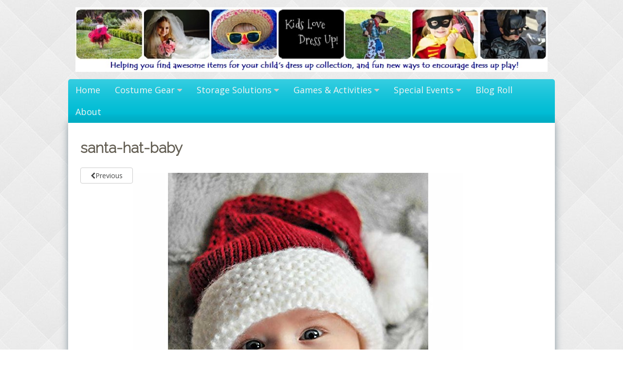

--- FILE ---
content_type: text/html; charset=UTF-8
request_url: https://kidslovedressup.com/baby-costume-hats-10-hats-so-cute-youll-want-your-own/santa-hat-2
body_size: 14632
content:
<!DOCTYPE html>
<html dir="ltr" lang="en-CA" prefix="og: https://ogp.me/ns#">
<head>
<meta charset="UTF-8">
<meta name="viewport" content="width=device-width, initial-scale=1">
<link rel="profile" href="http://gmpg.org/xfn/11">
<link rel="pingback" href="https://kidslovedressup.com/xmlrpc.php">

<title>santa-hat-baby | Kids Love Dress Up!</title>
	<style>img:is([sizes="auto" i], [sizes^="auto," i]) { contain-intrinsic-size: 3000px 1500px }</style>
	
		<!-- All in One SEO 4.8.5 - aioseo.com -->
	<meta name="robots" content="max-image-preview:large" />
	<meta name="author" content="Marlaine"/>
	<meta name="google-site-verification" content="bJLEAlxAuIEVV9DYj6WXdE6qceWRnPBGDez7UK8AaaY" />
	<meta name="msvalidate.01" content="F3058E349A4EA834EC688A7F68D457B0" />
	<link rel="canonical" href="https://kidslovedressup.com/baby-costume-hats-10-hats-so-cute-youll-want-your-own/santa-hat-2" />
	<meta name="generator" content="All in One SEO (AIOSEO) 4.8.5" />
		<meta property="og:locale" content="en_US" />
		<meta property="og:site_name" content="Kids Love Dress Up! | Helping you find awesome ideas for your child&#039;s dress up collection, and fun new ways to encourage dress up play!" />
		<meta property="og:type" content="article" />
		<meta property="og:title" content="santa-hat-baby | Kids Love Dress Up!" />
		<meta property="og:url" content="https://kidslovedressup.com/baby-costume-hats-10-hats-so-cute-youll-want-your-own/santa-hat-2" />
		<meta property="article:published_time" content="2017-01-27T19:53:34+00:00" />
		<meta property="article:modified_time" content="2017-01-27T19:53:53+00:00" />
		<meta name="twitter:card" content="summary" />
		<meta name="twitter:title" content="santa-hat-baby | Kids Love Dress Up!" />
		<script type="application/ld+json" class="aioseo-schema">
			{"@context":"https:\/\/schema.org","@graph":[{"@type":"BreadcrumbList","@id":"https:\/\/kidslovedressup.com\/baby-costume-hats-10-hats-so-cute-youll-want-your-own\/santa-hat-2#breadcrumblist","itemListElement":[{"@type":"ListItem","@id":"https:\/\/kidslovedressup.com#listItem","position":1,"name":"Home","item":"https:\/\/kidslovedressup.com","nextItem":{"@type":"ListItem","@id":"https:\/\/kidslovedressup.com\/baby-costume-hats-10-hats-so-cute-youll-want-your-own\/santa-hat-2#listItem","name":"santa-hat-baby"}},{"@type":"ListItem","@id":"https:\/\/kidslovedressup.com\/baby-costume-hats-10-hats-so-cute-youll-want-your-own\/santa-hat-2#listItem","position":2,"name":"santa-hat-baby","previousItem":{"@type":"ListItem","@id":"https:\/\/kidslovedressup.com#listItem","name":"Home"}}]},{"@type":"ItemPage","@id":"https:\/\/kidslovedressup.com\/baby-costume-hats-10-hats-so-cute-youll-want-your-own\/santa-hat-2#itempage","url":"https:\/\/kidslovedressup.com\/baby-costume-hats-10-hats-so-cute-youll-want-your-own\/santa-hat-2","name":"santa-hat-baby | Kids Love Dress Up!","inLanguage":"en-CA","isPartOf":{"@id":"https:\/\/kidslovedressup.com\/#website"},"breadcrumb":{"@id":"https:\/\/kidslovedressup.com\/baby-costume-hats-10-hats-so-cute-youll-want-your-own\/santa-hat-2#breadcrumblist"},"author":{"@id":"https:\/\/kidslovedressup.com\/author\/marlaine#author"},"creator":{"@id":"https:\/\/kidslovedressup.com\/author\/marlaine#author"},"datePublished":"2017-01-27T14:53:34-05:00","dateModified":"2017-01-27T14:53:53-05:00"},{"@type":"Organization","@id":"https:\/\/kidslovedressup.com\/#organization","name":"Kids Love Dress Up","description":"Helping you find awesome ideas for your child's dress up collection, and fun new ways to encourage dress up play!","url":"https:\/\/kidslovedressup.com\/"},{"@type":"Person","@id":"https:\/\/kidslovedressup.com\/author\/marlaine#author","url":"https:\/\/kidslovedressup.com\/author\/marlaine","name":"Marlaine","image":{"@type":"ImageObject","@id":"https:\/\/kidslovedressup.com\/baby-costume-hats-10-hats-so-cute-youll-want-your-own\/santa-hat-2#authorImage","url":"https:\/\/secure.gravatar.com\/avatar\/e7064f61bc8cbe67e43af67d2503d4a92037f10b5d15d9114a1046bb6da37dd3?s=96&d=mm&r=g","width":96,"height":96,"caption":"Marlaine"}},{"@type":"WebSite","@id":"https:\/\/kidslovedressup.com\/#website","url":"https:\/\/kidslovedressup.com\/","name":"Kids Love Dress Up!","description":"Helping you find awesome ideas for your child's dress up collection, and fun new ways to encourage dress up play!","inLanguage":"en-CA","publisher":{"@id":"https:\/\/kidslovedressup.com\/#organization"}}]}
		</script>
		<!-- All in One SEO -->

<link rel='dns-prefetch' href='//fonts.googleapis.com' />
<link rel="alternate" type="application/rss+xml" title="Kids Love Dress Up! &raquo; Feed" href="https://kidslovedressup.com/feed" />
<link rel="alternate" type="application/rss+xml" title="Kids Love Dress Up! &raquo; Comments Feed" href="https://kidslovedressup.com/comments/feed" />
<link rel="alternate" type="application/rss+xml" title="Kids Love Dress Up! &raquo; santa-hat-baby Comments Feed" href="https://kidslovedressup.com/baby-costume-hats-10-hats-so-cute-youll-want-your-own/santa-hat-2/feed" />
<script type="text/javascript">
/* <![CDATA[ */
window._wpemojiSettings = {"baseUrl":"https:\/\/s.w.org\/images\/core\/emoji\/16.0.1\/72x72\/","ext":".png","svgUrl":"https:\/\/s.w.org\/images\/core\/emoji\/16.0.1\/svg\/","svgExt":".svg","source":{"concatemoji":"https:\/\/kidslovedressup.com\/wp-includes\/js\/wp-emoji-release.min.js?ver=6.8.2"}};
/*! This file is auto-generated */
!function(s,n){var o,i,e;function c(e){try{var t={supportTests:e,timestamp:(new Date).valueOf()};sessionStorage.setItem(o,JSON.stringify(t))}catch(e){}}function p(e,t,n){e.clearRect(0,0,e.canvas.width,e.canvas.height),e.fillText(t,0,0);var t=new Uint32Array(e.getImageData(0,0,e.canvas.width,e.canvas.height).data),a=(e.clearRect(0,0,e.canvas.width,e.canvas.height),e.fillText(n,0,0),new Uint32Array(e.getImageData(0,0,e.canvas.width,e.canvas.height).data));return t.every(function(e,t){return e===a[t]})}function u(e,t){e.clearRect(0,0,e.canvas.width,e.canvas.height),e.fillText(t,0,0);for(var n=e.getImageData(16,16,1,1),a=0;a<n.data.length;a++)if(0!==n.data[a])return!1;return!0}function f(e,t,n,a){switch(t){case"flag":return n(e,"\ud83c\udff3\ufe0f\u200d\u26a7\ufe0f","\ud83c\udff3\ufe0f\u200b\u26a7\ufe0f")?!1:!n(e,"\ud83c\udde8\ud83c\uddf6","\ud83c\udde8\u200b\ud83c\uddf6")&&!n(e,"\ud83c\udff4\udb40\udc67\udb40\udc62\udb40\udc65\udb40\udc6e\udb40\udc67\udb40\udc7f","\ud83c\udff4\u200b\udb40\udc67\u200b\udb40\udc62\u200b\udb40\udc65\u200b\udb40\udc6e\u200b\udb40\udc67\u200b\udb40\udc7f");case"emoji":return!a(e,"\ud83e\udedf")}return!1}function g(e,t,n,a){var r="undefined"!=typeof WorkerGlobalScope&&self instanceof WorkerGlobalScope?new OffscreenCanvas(300,150):s.createElement("canvas"),o=r.getContext("2d",{willReadFrequently:!0}),i=(o.textBaseline="top",o.font="600 32px Arial",{});return e.forEach(function(e){i[e]=t(o,e,n,a)}),i}function t(e){var t=s.createElement("script");t.src=e,t.defer=!0,s.head.appendChild(t)}"undefined"!=typeof Promise&&(o="wpEmojiSettingsSupports",i=["flag","emoji"],n.supports={everything:!0,everythingExceptFlag:!0},e=new Promise(function(e){s.addEventListener("DOMContentLoaded",e,{once:!0})}),new Promise(function(t){var n=function(){try{var e=JSON.parse(sessionStorage.getItem(o));if("object"==typeof e&&"number"==typeof e.timestamp&&(new Date).valueOf()<e.timestamp+604800&&"object"==typeof e.supportTests)return e.supportTests}catch(e){}return null}();if(!n){if("undefined"!=typeof Worker&&"undefined"!=typeof OffscreenCanvas&&"undefined"!=typeof URL&&URL.createObjectURL&&"undefined"!=typeof Blob)try{var e="postMessage("+g.toString()+"("+[JSON.stringify(i),f.toString(),p.toString(),u.toString()].join(",")+"));",a=new Blob([e],{type:"text/javascript"}),r=new Worker(URL.createObjectURL(a),{name:"wpTestEmojiSupports"});return void(r.onmessage=function(e){c(n=e.data),r.terminate(),t(n)})}catch(e){}c(n=g(i,f,p,u))}t(n)}).then(function(e){for(var t in e)n.supports[t]=e[t],n.supports.everything=n.supports.everything&&n.supports[t],"flag"!==t&&(n.supports.everythingExceptFlag=n.supports.everythingExceptFlag&&n.supports[t]);n.supports.everythingExceptFlag=n.supports.everythingExceptFlag&&!n.supports.flag,n.DOMReady=!1,n.readyCallback=function(){n.DOMReady=!0}}).then(function(){return e}).then(function(){var e;n.supports.everything||(n.readyCallback(),(e=n.source||{}).concatemoji?t(e.concatemoji):e.wpemoji&&e.twemoji&&(t(e.twemoji),t(e.wpemoji)))}))}((window,document),window._wpemojiSettings);
/* ]]> */
</script>
<style id='wp-emoji-styles-inline-css' type='text/css'>

	img.wp-smiley, img.emoji {
		display: inline !important;
		border: none !important;
		box-shadow: none !important;
		height: 1em !important;
		width: 1em !important;
		margin: 0 0.07em !important;
		vertical-align: -0.1em !important;
		background: none !important;
		padding: 0 !important;
	}
</style>
<link rel='stylesheet' id='wp-block-library-css' href='https://kidslovedressup.com/wp-includes/css/dist/block-library/style.min.css?ver=6.8.2' type='text/css' media='all' />
<style id='classic-theme-styles-inline-css' type='text/css'>
/*! This file is auto-generated */
.wp-block-button__link{color:#fff;background-color:#32373c;border-radius:9999px;box-shadow:none;text-decoration:none;padding:calc(.667em + 2px) calc(1.333em + 2px);font-size:1.125em}.wp-block-file__button{background:#32373c;color:#fff;text-decoration:none}
</style>
<style id='global-styles-inline-css' type='text/css'>
:root{--wp--preset--aspect-ratio--square: 1;--wp--preset--aspect-ratio--4-3: 4/3;--wp--preset--aspect-ratio--3-4: 3/4;--wp--preset--aspect-ratio--3-2: 3/2;--wp--preset--aspect-ratio--2-3: 2/3;--wp--preset--aspect-ratio--16-9: 16/9;--wp--preset--aspect-ratio--9-16: 9/16;--wp--preset--color--black: #000000;--wp--preset--color--cyan-bluish-gray: #abb8c3;--wp--preset--color--white: #ffffff;--wp--preset--color--pale-pink: #f78da7;--wp--preset--color--vivid-red: #cf2e2e;--wp--preset--color--luminous-vivid-orange: #ff6900;--wp--preset--color--luminous-vivid-amber: #fcb900;--wp--preset--color--light-green-cyan: #7bdcb5;--wp--preset--color--vivid-green-cyan: #00d084;--wp--preset--color--pale-cyan-blue: #8ed1fc;--wp--preset--color--vivid-cyan-blue: #0693e3;--wp--preset--color--vivid-purple: #9b51e0;--wp--preset--gradient--vivid-cyan-blue-to-vivid-purple: linear-gradient(135deg,rgba(6,147,227,1) 0%,rgb(155,81,224) 100%);--wp--preset--gradient--light-green-cyan-to-vivid-green-cyan: linear-gradient(135deg,rgb(122,220,180) 0%,rgb(0,208,130) 100%);--wp--preset--gradient--luminous-vivid-amber-to-luminous-vivid-orange: linear-gradient(135deg,rgba(252,185,0,1) 0%,rgba(255,105,0,1) 100%);--wp--preset--gradient--luminous-vivid-orange-to-vivid-red: linear-gradient(135deg,rgba(255,105,0,1) 0%,rgb(207,46,46) 100%);--wp--preset--gradient--very-light-gray-to-cyan-bluish-gray: linear-gradient(135deg,rgb(238,238,238) 0%,rgb(169,184,195) 100%);--wp--preset--gradient--cool-to-warm-spectrum: linear-gradient(135deg,rgb(74,234,220) 0%,rgb(151,120,209) 20%,rgb(207,42,186) 40%,rgb(238,44,130) 60%,rgb(251,105,98) 80%,rgb(254,248,76) 100%);--wp--preset--gradient--blush-light-purple: linear-gradient(135deg,rgb(255,206,236) 0%,rgb(152,150,240) 100%);--wp--preset--gradient--blush-bordeaux: linear-gradient(135deg,rgb(254,205,165) 0%,rgb(254,45,45) 50%,rgb(107,0,62) 100%);--wp--preset--gradient--luminous-dusk: linear-gradient(135deg,rgb(255,203,112) 0%,rgb(199,81,192) 50%,rgb(65,88,208) 100%);--wp--preset--gradient--pale-ocean: linear-gradient(135deg,rgb(255,245,203) 0%,rgb(182,227,212) 50%,rgb(51,167,181) 100%);--wp--preset--gradient--electric-grass: linear-gradient(135deg,rgb(202,248,128) 0%,rgb(113,206,126) 100%);--wp--preset--gradient--midnight: linear-gradient(135deg,rgb(2,3,129) 0%,rgb(40,116,252) 100%);--wp--preset--font-size--small: 13px;--wp--preset--font-size--medium: 20px;--wp--preset--font-size--large: 36px;--wp--preset--font-size--x-large: 42px;--wp--preset--spacing--20: 0.44rem;--wp--preset--spacing--30: 0.67rem;--wp--preset--spacing--40: 1rem;--wp--preset--spacing--50: 1.5rem;--wp--preset--spacing--60: 2.25rem;--wp--preset--spacing--70: 3.38rem;--wp--preset--spacing--80: 5.06rem;--wp--preset--shadow--natural: 6px 6px 9px rgba(0, 0, 0, 0.2);--wp--preset--shadow--deep: 12px 12px 50px rgba(0, 0, 0, 0.4);--wp--preset--shadow--sharp: 6px 6px 0px rgba(0, 0, 0, 0.2);--wp--preset--shadow--outlined: 6px 6px 0px -3px rgba(255, 255, 255, 1), 6px 6px rgba(0, 0, 0, 1);--wp--preset--shadow--crisp: 6px 6px 0px rgba(0, 0, 0, 1);}:where(.is-layout-flex){gap: 0.5em;}:where(.is-layout-grid){gap: 0.5em;}body .is-layout-flex{display: flex;}.is-layout-flex{flex-wrap: wrap;align-items: center;}.is-layout-flex > :is(*, div){margin: 0;}body .is-layout-grid{display: grid;}.is-layout-grid > :is(*, div){margin: 0;}:where(.wp-block-columns.is-layout-flex){gap: 2em;}:where(.wp-block-columns.is-layout-grid){gap: 2em;}:where(.wp-block-post-template.is-layout-flex){gap: 1.25em;}:where(.wp-block-post-template.is-layout-grid){gap: 1.25em;}.has-black-color{color: var(--wp--preset--color--black) !important;}.has-cyan-bluish-gray-color{color: var(--wp--preset--color--cyan-bluish-gray) !important;}.has-white-color{color: var(--wp--preset--color--white) !important;}.has-pale-pink-color{color: var(--wp--preset--color--pale-pink) !important;}.has-vivid-red-color{color: var(--wp--preset--color--vivid-red) !important;}.has-luminous-vivid-orange-color{color: var(--wp--preset--color--luminous-vivid-orange) !important;}.has-luminous-vivid-amber-color{color: var(--wp--preset--color--luminous-vivid-amber) !important;}.has-light-green-cyan-color{color: var(--wp--preset--color--light-green-cyan) !important;}.has-vivid-green-cyan-color{color: var(--wp--preset--color--vivid-green-cyan) !important;}.has-pale-cyan-blue-color{color: var(--wp--preset--color--pale-cyan-blue) !important;}.has-vivid-cyan-blue-color{color: var(--wp--preset--color--vivid-cyan-blue) !important;}.has-vivid-purple-color{color: var(--wp--preset--color--vivid-purple) !important;}.has-black-background-color{background-color: var(--wp--preset--color--black) !important;}.has-cyan-bluish-gray-background-color{background-color: var(--wp--preset--color--cyan-bluish-gray) !important;}.has-white-background-color{background-color: var(--wp--preset--color--white) !important;}.has-pale-pink-background-color{background-color: var(--wp--preset--color--pale-pink) !important;}.has-vivid-red-background-color{background-color: var(--wp--preset--color--vivid-red) !important;}.has-luminous-vivid-orange-background-color{background-color: var(--wp--preset--color--luminous-vivid-orange) !important;}.has-luminous-vivid-amber-background-color{background-color: var(--wp--preset--color--luminous-vivid-amber) !important;}.has-light-green-cyan-background-color{background-color: var(--wp--preset--color--light-green-cyan) !important;}.has-vivid-green-cyan-background-color{background-color: var(--wp--preset--color--vivid-green-cyan) !important;}.has-pale-cyan-blue-background-color{background-color: var(--wp--preset--color--pale-cyan-blue) !important;}.has-vivid-cyan-blue-background-color{background-color: var(--wp--preset--color--vivid-cyan-blue) !important;}.has-vivid-purple-background-color{background-color: var(--wp--preset--color--vivid-purple) !important;}.has-black-border-color{border-color: var(--wp--preset--color--black) !important;}.has-cyan-bluish-gray-border-color{border-color: var(--wp--preset--color--cyan-bluish-gray) !important;}.has-white-border-color{border-color: var(--wp--preset--color--white) !important;}.has-pale-pink-border-color{border-color: var(--wp--preset--color--pale-pink) !important;}.has-vivid-red-border-color{border-color: var(--wp--preset--color--vivid-red) !important;}.has-luminous-vivid-orange-border-color{border-color: var(--wp--preset--color--luminous-vivid-orange) !important;}.has-luminous-vivid-amber-border-color{border-color: var(--wp--preset--color--luminous-vivid-amber) !important;}.has-light-green-cyan-border-color{border-color: var(--wp--preset--color--light-green-cyan) !important;}.has-vivid-green-cyan-border-color{border-color: var(--wp--preset--color--vivid-green-cyan) !important;}.has-pale-cyan-blue-border-color{border-color: var(--wp--preset--color--pale-cyan-blue) !important;}.has-vivid-cyan-blue-border-color{border-color: var(--wp--preset--color--vivid-cyan-blue) !important;}.has-vivid-purple-border-color{border-color: var(--wp--preset--color--vivid-purple) !important;}.has-vivid-cyan-blue-to-vivid-purple-gradient-background{background: var(--wp--preset--gradient--vivid-cyan-blue-to-vivid-purple) !important;}.has-light-green-cyan-to-vivid-green-cyan-gradient-background{background: var(--wp--preset--gradient--light-green-cyan-to-vivid-green-cyan) !important;}.has-luminous-vivid-amber-to-luminous-vivid-orange-gradient-background{background: var(--wp--preset--gradient--luminous-vivid-amber-to-luminous-vivid-orange) !important;}.has-luminous-vivid-orange-to-vivid-red-gradient-background{background: var(--wp--preset--gradient--luminous-vivid-orange-to-vivid-red) !important;}.has-very-light-gray-to-cyan-bluish-gray-gradient-background{background: var(--wp--preset--gradient--very-light-gray-to-cyan-bluish-gray) !important;}.has-cool-to-warm-spectrum-gradient-background{background: var(--wp--preset--gradient--cool-to-warm-spectrum) !important;}.has-blush-light-purple-gradient-background{background: var(--wp--preset--gradient--blush-light-purple) !important;}.has-blush-bordeaux-gradient-background{background: var(--wp--preset--gradient--blush-bordeaux) !important;}.has-luminous-dusk-gradient-background{background: var(--wp--preset--gradient--luminous-dusk) !important;}.has-pale-ocean-gradient-background{background: var(--wp--preset--gradient--pale-ocean) !important;}.has-electric-grass-gradient-background{background: var(--wp--preset--gradient--electric-grass) !important;}.has-midnight-gradient-background{background: var(--wp--preset--gradient--midnight) !important;}.has-small-font-size{font-size: var(--wp--preset--font-size--small) !important;}.has-medium-font-size{font-size: var(--wp--preset--font-size--medium) !important;}.has-large-font-size{font-size: var(--wp--preset--font-size--large) !important;}.has-x-large-font-size{font-size: var(--wp--preset--font-size--x-large) !important;}
:where(.wp-block-post-template.is-layout-flex){gap: 1.25em;}:where(.wp-block-post-template.is-layout-grid){gap: 1.25em;}
:where(.wp-block-columns.is-layout-flex){gap: 2em;}:where(.wp-block-columns.is-layout-grid){gap: 2em;}
:root :where(.wp-block-pullquote){font-size: 1.5em;line-height: 1.6;}
</style>
<link rel='stylesheet' id='SFSImainCss-css' href='https://kidslovedressup.com/wp-content/plugins/ultimate-social-media-icons/css/sfsi-style.css?ver=2.9.5' type='text/css' media='all' />
<link rel='stylesheet' id='disable_sfsi-css' href='https://kidslovedressup.com/wp-content/plugins/ultimate-social-media-icons/css/disable_sfsi.css?ver=6.8.2' type='text/css' media='all' />
<link rel='stylesheet' id='font-awesome-css' href='https://kidslovedressup.com/wp-content/themes/great/font-awesome/css/font-awesome.min.css?ver=6.8.2' type='text/css' media='all' />
<link rel='stylesheet' id='owl-carousel-css' href='https://kidslovedressup.com/wp-content/themes/great/css/owl-carousel-assets/owl.carousel.min.css?ver=6.8.2' type='text/css' media='all' />
<link rel='stylesheet' id='owl-carousel-theme-default-css' href='https://kidslovedressup.com/wp-content/themes/great/css/owl-carousel-assets/owl.theme.default.min.css?ver=6.8.2' type='text/css' media='all' />
<link rel='stylesheet' id='chld_thm_cfg_parent-css' href='https://kidslovedressup.com/wp-content/themes/great/style.css?ver=6.8.2' type='text/css' media='all' />
<link rel='stylesheet' id='great-google-fonts-css' href='//fonts.googleapis.com/css?family=Open+Sans%3A400%2C400i%2C700%2C700i%7CRaleway%3A300&#038;subset=latin-ext&#038;ver=6.8.2' type='text/css' media='all' />
<link rel='stylesheet' id='great-style-css' href='https://kidslovedressup.com/wp-content/themes/great-child/style.css?ver=6.8.2' type='text/css' media='all' />
<script type="text/javascript" src="https://kidslovedressup.com/wp-includes/js/jquery/jquery.min.js?ver=3.7.1" id="jquery-core-js"></script>
<script type="text/javascript" src="https://kidslovedressup.com/wp-includes/js/jquery/jquery-migrate.min.js?ver=3.4.1" id="jquery-migrate-js"></script>
<script type="text/javascript" src="https://kidslovedressup.com/wp-content/themes/great/js/owl.carousel.min.js?ver=6.8.2" id="owl-carousel-js"></script>
<script type="text/javascript" src="https://kidslovedressup.com/wp-content/themes/great/js/jquery.fitvids.js?ver=6.8.2" id="great-fitvids-js"></script>
<script type="text/javascript" src="https://kidslovedressup.com/wp-content/themes/great/js/fitvids-doc-ready.js?ver=6.8.2" id="great-fitvids-doc-ready-js"></script>
<script type="text/javascript" src="https://kidslovedressup.com/wp-content/themes/great/js/jquery.dcd.doubletaptogo.min.js?ver=6.8.2" id="great-doubletaptogo-js"></script>
<script type="text/javascript" src="https://kidslovedressup.com/wp-content/themes/great/js/base.js?ver=6.8.2" id="great-basejs-js"></script>
<!--[if lt IE 9]>
<script type="text/javascript" src="https://kidslovedressup.com/wp-content/themes/great/js/html5shiv.min.js?ver=3.7.2" id="html5shiv-js"></script>
<![endif]-->
<link rel="https://api.w.org/" href="https://kidslovedressup.com/wp-json/" /><link rel="alternate" title="JSON" type="application/json" href="https://kidslovedressup.com/wp-json/wp/v2/media/1903" /><link rel="EditURI" type="application/rsd+xml" title="RSD" href="https://kidslovedressup.com/xmlrpc.php?rsd" />
<meta name="generator" content="WordPress 6.8.2" />
<link rel='shortlink' href='https://kidslovedressup.com/?p=1903' />
<link rel="alternate" title="oEmbed (JSON)" type="application/json+oembed" href="https://kidslovedressup.com/wp-json/oembed/1.0/embed?url=https%3A%2F%2Fkidslovedressup.com%2Fbaby-costume-hats-10-hats-so-cute-youll-want-your-own%2Fsanta-hat-2" />
<link rel="alternate" title="oEmbed (XML)" type="text/xml+oembed" href="https://kidslovedressup.com/wp-json/oembed/1.0/embed?url=https%3A%2F%2Fkidslovedressup.com%2Fbaby-costume-hats-10-hats-so-cute-youll-want-your-own%2Fsanta-hat-2&#038;format=xml" />
<!-- Google tag (gtag.js) -->
<script async src="https://www.googletagmanager.com/gtag/js?id=UA-83817804-1"></script>
<script>
  window.dataLayer = window.dataLayer || [];
  function gtag(){dataLayer.push(arguments);}
  gtag('js', new Date());

  gtag('config', 'UA-83817804-1');
</script>
<meta name="follow.[base64]" content="slf0ZKD1wn9LhgUtt3ZA"/><style type="text/css">.entry-content{font-size:16px;}.main-navigation{ background-image:url(https://kidslovedressup.com/wp-content/themes/great/images/menu_bg.png);}.mail{color:#262020;}header.site-header{background-image:none;}footer .info-text {display:none;}</style><style type="text/css" id="custom-background-css">
body.custom-background { background-image: url("https://kidslovedressup.com/wp-content/themes/great/images/bg.jpg"); background-position: left top; background-size: auto; background-repeat: repeat; background-attachment: scroll; }
</style>
	<link rel="icon" href="https://kidslovedressup.com/wp-content/uploads/2016/08/cropped-dress-up-6-32x32.jpg" sizes="32x32" />
<link rel="icon" href="https://kidslovedressup.com/wp-content/uploads/2016/08/cropped-dress-up-6-192x192.jpg" sizes="192x192" />
<link rel="apple-touch-icon" href="https://kidslovedressup.com/wp-content/uploads/2016/08/cropped-dress-up-6-180x180.jpg" />
<meta name="msapplication-TileImage" content="https://kidslovedressup.com/wp-content/uploads/2016/08/cropped-dress-up-6-270x270.jpg" />
</head>

<body class="attachment wp-singular attachment-template-default single single-attachment postid-1903 attachmentid-1903 attachment-jpeg custom-background wp-theme-great wp-child-theme-great-child sfsi_actvite_theme_cute">
<div id="page" class="hfeed site">
	<a class="skip-link screen-reader-text" href="#content">Skip to content</a>
	<header id="masthead" class="site-header" role="banner">
		<div class="site-branding">
			<div class="header-search">
            		<div class="site-contact header">
                		</div>
	                 <div class="ss">
                	                                    </div>

            </div>    

			            <div class="header-logo-image">
                <a href="https://kidslovedressup.com/" title="Kids Love Dress Up!" rel="home">
                <img
                	src="https://kidslovedressup.com/wp-content/uploads/2016/11/HeaderImage4.jpg"
                    alt="Kids Love Dress Up!"
                    />
                </a>
            </div><!-- #header-logo-image -->
        	            <div class="clear"></div>
		</div><!-- .site-branding -->
	</header><!-- #masthead -->
    
    		    <nav id="site-navigation" class="main-navigation" role="navigation">
        <div class="primary-menu-cont"><ul id="primary-menu" class="menu"><li id="menu-item-1012" class="menu-item menu-item-type-custom menu-item-object-custom menu-item-1012"><a href="http://kidslovedressup.com/home">Home</a></li>
<li id="menu-item-999" class="menu-item menu-item-type-taxonomy menu-item-object-category menu-item-has-children menu-item-999"><a href="https://kidslovedressup.com/category/costumes">Costume Gear</a>
<ul class="sub-menu">
	<li id="menu-item-817" class="menu-item menu-item-type-taxonomy menu-item-object-category menu-item-has-children menu-item-817"><a href="https://kidslovedressup.com/category/accessories">Accessories</a>
	<ul class="sub-menu">
		<li id="menu-item-1004" class="menu-item menu-item-type-taxonomy menu-item-object-category menu-item-has-children menu-item-1004"><a href="https://kidslovedressup.com/category/accessories/dress-up-shoes">Dress Up Shoes</a>
		<ul class="sub-menu">
			<li id="menu-item-733" class="menu-item menu-item-type-post_type menu-item-object-post menu-item-733"><a href="https://kidslovedressup.com/girls-dress-up-shoes-check-out-these-beauties">Girly Dress Up Shoes</a></li>
			<li id="menu-item-739" class="menu-item menu-item-type-post_type menu-item-object-post menu-item-739"><a href="https://kidslovedressup.com/toddler-dress-up-shoes">Popular Dress Up Shoes for Boys and Girls</a></li>
		</ul>
</li>
		<li id="menu-item-1003" class="menu-item menu-item-type-taxonomy menu-item-object-category menu-item-has-children menu-item-1003"><a href="https://kidslovedressup.com/category/accessories/dress-up-hats">Dress Up Hats</a>
		<ul class="sub-menu">
			<li id="menu-item-745" class="menu-item menu-item-type-post_type menu-item-object-post menu-item-745"><a href="https://kidslovedressup.com/10-fantastic-dress-up-hats-for-kids">Fantastic Dress Up Hats For Kids</a></li>
			<li id="menu-item-727" class="menu-item menu-item-type-post_type menu-item-object-page menu-item-727"><a href="https://kidslovedressup.com/kids-costume-hats-store">Kids Costume Hats Store</a></li>
			<li id="menu-item-1956" class="menu-item menu-item-type-post_type menu-item-object-post menu-item-1956"><a href="https://kidslovedressup.com/baby-costume-hats-10-hats-so-cute-youll-want-your-own">Adorable Baby Costume Hats</a></li>
		</ul>
</li>
		<li id="menu-item-1005" class="menu-item menu-item-type-taxonomy menu-item-object-category menu-item-has-children menu-item-1005"><a href="https://kidslovedressup.com/category/accessories/dress-up-wigs-for-kids">Dress Up Wigs</a>
		<ul class="sub-menu">
			<li id="menu-item-729" class="menu-item menu-item-type-post_type menu-item-object-post menu-item-729"><a href="https://kidslovedressup.com/12-dress-up-wigs-little-girls-will-really-want-in-their-dress-up-collection">Dress Up Wigs for Girls</a></li>
		</ul>
</li>
	</ul>
</li>
	<li id="menu-item-762" class="menu-item menu-item-type-taxonomy menu-item-object-category menu-item-has-children menu-item-762"><a href="https://kidslovedressup.com/category/costumes/girls-dress-up-clothes">Girls Dress Up Clothes</a>
	<ul class="sub-menu">
		<li id="menu-item-1961" class="menu-item menu-item-type-post_type menu-item-object-post menu-item-1961"><a href="https://kidslovedressup.com/princess-dresses-for-little-girls-10-seriously-adorable-best-sellers">Best-Selling Princess Dresses</a></li>
		<li id="menu-item-2537" class="menu-item menu-item-type-post_type menu-item-object-post menu-item-2537"><a href="https://kidslovedressup.com/beauty-and-the-beast-costumes-for-kids">Beauty And The Beast Costumes</a></li>
		<li id="menu-item-730" class="menu-item menu-item-type-post_type menu-item-object-post menu-item-730"><a href="https://kidslovedressup.com/little-girls-dress-up-clothes-10-inspiring-when-i-grow-up-costumes">&#8220;When I Grow Up&#8221; Theme</a></li>
		<li id="menu-item-751" class="menu-item menu-item-type-post_type menu-item-object-post menu-item-751"><a href="https://kidslovedressup.com/dress-up-clothes-for-little-girls-top-selling-disney-princess-gowns">Top Selling Disney Princess Gowns</a></li>
		<li id="menu-item-996" class="menu-item menu-item-type-post_type menu-item-object-post menu-item-996"><a href="https://kidslovedressup.com/superhero-costumes-for-girls">Superhero Costumes</a></li>
		<li id="menu-item-1317" class="menu-item menu-item-type-post_type menu-item-object-post menu-item-1317"><a href="https://kidslovedressup.com/adorable-everest-paw-patrol-halloween-costume-options">Everest PAW Patrol Costumes</a></li>
		<li id="menu-item-738" class="menu-item menu-item-type-post_type menu-item-object-post menu-item-738"><a href="https://kidslovedressup.com/unique-dress-up-costumes-girls-will-adore">Unique Dress Up Costumes</a></li>
		<li id="menu-item-741" class="menu-item menu-item-type-post_type menu-item-object-post menu-item-741"><a href="https://kidslovedressup.com/princess-dress-up-outfits-generic">Princess Dress Up Outfits (Generic)</a></li>
		<li id="menu-item-752" class="menu-item menu-item-type-post_type menu-item-object-post menu-item-752"><a href="https://kidslovedressup.com/dress-up-clothes-little-girls-will-wear-over-and-over-what-are-they">Dress Up Clothes Favorites</a></li>
		<li id="menu-item-1486" class="menu-item menu-item-type-post_type menu-item-object-post menu-item-1486"><a href="https://kidslovedressup.com/the-ultimate-princess-elena-of-avalor-costume-collection">Princess Elena of Avalor Costumes</a></li>
		<li id="menu-item-2492" class="menu-item menu-item-type-post_type menu-item-object-post menu-item-2492"><a href="https://kidslovedressup.com/7-gorgeous-mermaid-costumes-for-girls-you-dont-want-to-miss">7 Gorgeous Mermaid Costumes</a></li>
		<li id="menu-item-1955" class="menu-item menu-item-type-post_type menu-item-object-post menu-item-1955"><a href="https://kidslovedressup.com/queen-of-hearts-costume-for-kids-your-best-4-options">Queen of Hearts Costumes For Girls</a></li>
	</ul>
</li>
	<li id="menu-item-760" class="menu-item menu-item-type-taxonomy menu-item-object-category menu-item-has-children menu-item-760"><a href="https://kidslovedressup.com/category/costumes/boys-dress-up-clothes">Boys Dress Up Clothes</a>
	<ul class="sub-menu">
		<li id="menu-item-1019" class="menu-item menu-item-type-post_type menu-item-object-post menu-item-1019"><a href="https://kidslovedressup.com/boys-costumes-role-playing-when-i-grow-up">&#8220;When I Grow Up&#8221; Role Play Outfits</a></li>
		<li id="menu-item-735" class="menu-item menu-item-type-post_type menu-item-object-post menu-item-735"><a href="https://kidslovedressup.com/boys-dress-up-clothes-9-superhero-costumes-your-boy-will-love">Superhero Costumes</a></li>
		<li id="menu-item-997" class="menu-item menu-item-type-post_type menu-item-object-post menu-item-997"><a href="https://kidslovedressup.com/12-top-costumes-for-boys-who-love-adventures">Adventure Theme Costumes</a></li>
		<li id="menu-item-1485" class="menu-item menu-item-type-post_type menu-item-object-post menu-item-1485"><a href="https://kidslovedressup.com/star-wars-dress-up-for-boys-the-ultimate-star-wars-costume-collection">Star Wars Dress Up For Boys</a></li>
	</ul>
</li>
	<li id="menu-item-761" class="menu-item menu-item-type-taxonomy menu-item-object-category menu-item-has-children menu-item-761"><a href="https://kidslovedressup.com/category/costumes/gender-neutral-dress-up-clothes-for-kids">Gender Neutral Dress Up Clothes</a>
	<ul class="sub-menu">
		<li id="menu-item-731" class="menu-item menu-item-type-post_type menu-item-object-post menu-item-731"><a href="https://kidslovedressup.com/kids-play-dress-up-clothes-ideas-from-a-z">Dress Up Clothes: Ideas from A-Z</a></li>
		<li id="menu-item-1096" class="menu-item menu-item-type-post_type menu-item-object-post menu-item-1096"><a href="https://kidslovedressup.com/melissa-doug-fire-chief-role-play-costume-set-review">Melissa &#038; Doug Fire Chief Costume Review</a></li>
		<li id="menu-item-1646" class="menu-item menu-item-type-post_type menu-item-object-post menu-item-1646"><a href="https://kidslovedressup.com/the-melissa-and-doug-train-engineer-role-play-costume-set-review">Melissa &#038; Doug Train Engineer Costume Review</a></li>
		<li id="menu-item-1960" class="menu-item menu-item-type-post_type menu-item-object-post menu-item-1960"><a href="https://kidslovedressup.com/the-melissa-and-doug-doctor-role-play-costume-set-review">Melissa &#038; Doug Doctor Role Play Costume Set Review</a></li>
		<li id="menu-item-2657" class="menu-item menu-item-type-post_type menu-item-object-post menu-item-2657"><a href="https://kidslovedressup.com/the-best-pirate-costumes-for-kids">The BEST Pirate Costumes For Kids</a></li>
		<li id="menu-item-1249" class="menu-item menu-item-type-post_type menu-item-object-post menu-item-1249"><a href="https://kidslovedressup.com/the-best-paw-patrol-costumes-for-kids">PAW Patrol Costumes</a></li>
		<li id="menu-item-1127" class="menu-item menu-item-type-post_type menu-item-object-post menu-item-1127"><a href="https://kidslovedressup.com/best-batman-costumes-for-kids">Batman Costumes For Kids</a></li>
		<li id="menu-item-994" class="menu-item menu-item-type-post_type menu-item-object-post menu-item-994"><a href="https://kidslovedressup.com/alice-in-wonderland-costumes-for-kids-over-50-fantastic-options">Alice In Wonderland Costumes</a></li>
		<li id="menu-item-2493" class="menu-item menu-item-type-post_type menu-item-object-post menu-item-2493"><a href="https://kidslovedressup.com/easter-bunny-costume-for-baby-8-super-cute-options">Easter Bunny Costume For Baby</a></li>
		<li id="menu-item-726" class="menu-item menu-item-type-post_type menu-item-object-page menu-item-726"><a href="https://kidslovedressup.com/harry-potter-costumes-accessories-store">Harry Potter Theme Store</a></li>
	</ul>
</li>
	<li id="menu-item-1318" class="menu-item menu-item-type-taxonomy menu-item-object-category menu-item-has-children menu-item-1318"><a href="https://kidslovedressup.com/category/dress-up-sets">Dress Up Sets</a>
	<ul class="sub-menu">
		<li id="menu-item-1313" class="menu-item menu-item-type-post_type menu-item-object-post menu-item-1313"><a href="https://kidslovedressup.com/disney-frozen-dress-up-trunk-review">The Disney Frozen Travel Dress Up Trunk Review</a></li>
		<li id="menu-item-1658" class="menu-item menu-item-type-post_type menu-item-object-post menu-item-1658"><a href="https://kidslovedressup.com/the-disney-princess-dress-up-trunk">The Disney Princess Dress Up Trunk Review</a></li>
	</ul>
</li>
</ul>
</li>
<li id="menu-item-723" class="menu-item menu-item-type-taxonomy menu-item-object-category menu-item-has-children menu-item-723"><a href="https://kidslovedressup.com/category/storage-solutions">Storage Solutions</a>
<ul class="sub-menu">
	<li id="menu-item-2479" class="menu-item menu-item-type-taxonomy menu-item-object-category menu-item-has-children menu-item-2479"><a href="https://kidslovedressup.com/category/storage-solutions/dress-up-storage-unit-reviews">Dress Up Storage Unit Reviews</a>
	<ul class="sub-menu">
		<li id="menu-item-2487" class="menu-item menu-item-type-post_type menu-item-object-post menu-item-2487"><a href="https://kidslovedressup.com/top-12-kids-dress-up-clothes-storage-units">Top 12 Kids Dress Up Storage Units</a></li>
		<li id="menu-item-2488" class="menu-item menu-item-type-post_type menu-item-object-post menu-item-2488"><a href="https://kidslovedressup.com/guidecraft-see-and-store-dress-up-center">Guidecraft See and Store Dress Up Center</a></li>
		<li id="menu-item-736" class="menu-item menu-item-type-post_type menu-item-object-post menu-item-736"><a href="https://kidslovedressup.com/guidecraft-dress-up-carousel-vs-kidkraft-swivel-vanity-which-is-best">Guidecraft Dress Up Carousel vs Kidkraft Swivel Vanity</a></li>
		<li id="menu-item-2538" class="menu-item menu-item-type-post_type menu-item-object-post menu-item-2538"><a href="https://kidslovedressup.com/guidecraft-castle-dramatic-play-storage-unit-review">Guidecraft Castle Dramatic Play Storage Unit</a></li>
		<li id="menu-item-2486" class="menu-item menu-item-type-post_type menu-item-object-post menu-item-2486"><a href="https://kidslovedressup.com/guidecraft-dress-up-storage-center-white-full-product-review">Guidecraft Dress Up Storage Center (White)</a></li>
	</ul>
</li>
	<li id="menu-item-1656" class="menu-item menu-item-type-taxonomy menu-item-object-category menu-item-has-children menu-item-1656"><a href="https://kidslovedressup.com/category/storage-solutions/dress-up-storage-for-girls">Dress Up Storage for Girls</a>
	<ul class="sub-menu">
		<li id="menu-item-1645" class="menu-item menu-item-type-post_type menu-item-object-post menu-item-1645"><a href="https://kidslovedressup.com/girls-dress-up-clothes-trunk">Feminine And Fun Dress Up Trunks</a></li>
		<li id="menu-item-740" class="menu-item menu-item-type-post_type menu-item-object-post menu-item-740"><a href="https://kidslovedressup.com/little-girls-dress-up-clothes-trunk">Girls Dress Up Trunks: Cute vs Practical</a></li>
	</ul>
</li>
	<li id="menu-item-1655" class="menu-item menu-item-type-taxonomy menu-item-object-category menu-item-has-children menu-item-1655"><a href="https://kidslovedressup.com/category/storage-solutions/dress-up-storage-for-boys">Dress Up Storage For Boys</a>
	<ul class="sub-menu">
		<li id="menu-item-734" class="menu-item menu-item-type-post_type menu-item-object-post menu-item-734"><a href="https://kidslovedressup.com/boys-dress-up-trunk">Boys Dress Up Trunks</a></li>
		<li id="menu-item-1644" class="menu-item menu-item-type-post_type menu-item-object-post menu-item-1644"><a href="https://kidslovedressup.com/cool-dress-up-storage-for-boys">Dress Up Storage Ideas For Boys!</a></li>
	</ul>
</li>
</ul>
</li>
<li id="menu-item-728" class="menu-item menu-item-type-taxonomy menu-item-object-category menu-item-has-children menu-item-728"><a href="https://kidslovedressup.com/category/games-and-activities">Games &#038; Activities</a>
<ul class="sub-menu">
	<li id="menu-item-1128" class="menu-item menu-item-type-post_type menu-item-object-post menu-item-1128"><a href="https://kidslovedressup.com/dress-up-games-for-girls-the-non-screen-kind">Non-Screen Dress Up Games for Girls</a></li>
	<li id="menu-item-1319" class="menu-item menu-item-type-post_type menu-item-object-post menu-item-1319"><a href="https://kidslovedressup.com/12-fun-dressing-up-games-for-girls-who-love-fashion">Games for Girls Who Love Fashion</a></li>
	<li id="menu-item-1095" class="menu-item menu-item-type-post_type menu-item-object-post menu-item-1095"><a href="https://kidslovedressup.com/melissa-doug-princess-dress-up-chunky-puzzle-review">Princess Dress Up Chunky Puzzles</a></li>
	<li id="menu-item-732" class="menu-item menu-item-type-post_type menu-item-object-post menu-item-732"><a href="https://kidslovedressup.com/melissa-doug-dress-up-reusable-sticker-pad-read-here-first">Dress Up Reusable Sticker Pads</a></li>
	<li id="menu-item-737" class="menu-item menu-item-type-post_type menu-item-object-post menu-item-737"><a href="https://kidslovedressup.com/list-of-books-for-kids-who-love-dressing-up">List of Books For Kids Who Love Dressing Up</a></li>
	<li id="menu-item-1487" class="menu-item menu-item-type-post_type menu-item-object-post menu-item-1487"><a href="https://kidslovedressup.com/12-fun-dressing-up-games-for-girls-who-love-fashion">Dress Up Games for Girls Who Love Fashion</a></li>
</ul>
</li>
<li id="menu-item-2469" class="menu-item menu-item-type-taxonomy menu-item-object-category menu-item-has-children menu-item-2469"><a href="https://kidslovedressup.com/category/special-events">Special Events</a>
<ul class="sub-menu">
	<li id="menu-item-2470" class="menu-item menu-item-type-taxonomy menu-item-object-category menu-item-has-children menu-item-2470"><a href="https://kidslovedressup.com/category/special-events/birthdays">Birthdays or Christmas</a>
	<ul class="sub-menu">
		<li id="menu-item-2777" class="menu-item menu-item-type-taxonomy menu-item-object-category menu-item-has-children menu-item-2777"><a href="https://kidslovedressup.com/category/special-events/birthdays/for-boys">For Boys</a>
		<ul class="sub-menu">
			<li id="menu-item-2482" class="menu-item menu-item-type-post_type menu-item-object-post menu-item-2482"><a href="https://kidslovedressup.com/the-best-gifts-for-2-year-old-boys-under-30">Best Gifts For 2 Year Old Boys</a></li>
			<li id="menu-item-2571" class="menu-item menu-item-type-post_type menu-item-object-post menu-item-2571"><a href="https://kidslovedressup.com/what-are-the-best-toys-for-2-year-old-boys">Best Toys for 2 Year Old Boys</a></li>
			<li id="menu-item-3103" class="menu-item menu-item-type-post_type menu-item-object-post menu-item-3103"><a href="https://kidslovedressup.com/what-are-the-best-toys-for-3-year-old-boys">Best Toys For 3 Year Old Boys</a></li>
			<li id="menu-item-2656" class="menu-item menu-item-type-post_type menu-item-object-post menu-item-2656"><a href="https://kidslovedressup.com/what-are-best-toys-for-4-year-old-boys">Best Toys For 4 Year Old Boys</a></li>
		</ul>
</li>
		<li id="menu-item-2778" class="menu-item menu-item-type-taxonomy menu-item-object-category menu-item-has-children menu-item-2778"><a href="https://kidslovedressup.com/category/special-events/birthdays/for-girls">For Girls</a>
		<ul class="sub-menu">
			<li id="menu-item-2776" class="menu-item menu-item-type-post_type menu-item-object-post menu-item-2776"><a href="https://kidslovedressup.com/what-are-the-best-toys-for-2-year-old-girls">Best Toys For 2 Year Old Girls</a></li>
			<li id="menu-item-2481" class="menu-item menu-item-type-post_type menu-item-object-post menu-item-2481"><a href="https://kidslovedressup.com/what-are-the-best-gifts-for-3-year-old-girls">Best Gifts For 3 Year Old Girls</a></li>
			<li id="menu-item-2485" class="menu-item menu-item-type-post_type menu-item-object-post menu-item-2485"><a href="https://kidslovedressup.com/what-are-the-best-toys-for-3-year-old-girls">Best Toys For 3 Year Old Girls</a></li>
			<li id="menu-item-2483" class="menu-item menu-item-type-post_type menu-item-object-post menu-item-2483"><a href="https://kidslovedressup.com/what-are-the-best-gifts-for-4-year-old-girls">Best Gifts For 4 Year Old Girls</a></li>
			<li id="menu-item-2484" class="menu-item menu-item-type-post_type menu-item-object-post menu-item-2484"><a href="https://kidslovedressup.com/best-toys-for-4-year-old-girls">Best Toys For 4 Year Old Girls</a></li>
		</ul>
</li>
	</ul>
</li>
	<li id="menu-item-2471" class="menu-item menu-item-type-taxonomy menu-item-object-category menu-item-2471"><a href="https://kidslovedressup.com/category/special-events/career-day">Career Day</a></li>
	<li id="menu-item-2473" class="menu-item menu-item-type-taxonomy menu-item-object-category menu-item-2473"><a href="https://kidslovedressup.com/category/special-events/dr-seuss-day">Dr. Seuss Day</a></li>
	<li id="menu-item-2474" class="menu-item menu-item-type-taxonomy menu-item-object-category menu-item-2474"><a href="https://kidslovedressup.com/category/special-events/easter">Easter</a></li>
	<li id="menu-item-2475" class="menu-item menu-item-type-taxonomy menu-item-object-category menu-item-2475"><a href="https://kidslovedressup.com/category/special-events/halloween">Halloween</a></li>
	<li id="menu-item-2476" class="menu-item menu-item-type-taxonomy menu-item-object-category menu-item-2476"><a href="https://kidslovedressup.com/category/special-events/national-superhero-day">National Superhero Day</a></li>
	<li id="menu-item-2478" class="menu-item menu-item-type-taxonomy menu-item-object-category menu-item-2478"><a href="https://kidslovedressup.com/category/special-events/world-book-day">World Book Day</a></li>
	<li id="menu-item-2477" class="menu-item menu-item-type-taxonomy menu-item-object-category menu-item-2477"><a href="https://kidslovedressup.com/category/special-events/st-patricks-day">St. Patrick&#8217;s Day</a></li>
</ul>
</li>
<li id="menu-item-1013" class="menu-item menu-item-type-custom menu-item-object-custom menu-item-1013"><a href="http://www.kidslovedressup.com">Blog Roll</a></li>
<li id="menu-item-1011" class="menu-item menu-item-type-post_type menu-item-object-page menu-item-1011"><a href="https://kidslovedressup.com/about-me">About</a></li>
</ul></div>        <div class="clear"></div>
    </nav><!-- #site-navigation -->
        <!-- Responsive Menu -->
        <div class="responsive-menu-bar open-responsive-menu"><i class="fa fa-bars"></i> <span>Menu</span></div>
        <div id="responsive-menu">
            <div class="menu-close-bar open-responsive-menu"><i class="fa fa-times"></i> Close</div>
        </div>
        <div class="clear"></div>
    
<div id="content" class="site-content">
<aside id="block-3" class="widget widget_block"><!-- Global site tag (gtag.js) - Google Analytics -->
<script async src="https://www.googletagmanager.com/gtag/js?id=UA-83817804-1"></script>
<script>
  window.dataLayer = window.dataLayer || [];
  function gtag(){dataLayer.push(arguments);}
  gtag('js', new Date());

  gtag('config', 'UA-83817804-1');
</script>
</aside>	<div class="clear"></div>
	<div id="primary" class="content-area full-size">
		<main id="main" class="site-main" role="main">

		
				<div class="post-inner-content">
					<article id="post-1903" class="post-1903 attachment type-attachment status-inherit hentry">
						<header class="entry-header">
							<h1 class="entry-title">santa-hat-baby</h1>

							<div class="entry-meta">
															</div><!-- .entry-meta -->

							<nav role="navigation" id="image-navigation" class="navigation-image nav-links">
								<div class="nav-previous"><a href='https://kidslovedressup.com/baby-costume-hats-10-hats-so-cute-youll-want-your-own/wig-3'><i class="fa fa-chevron-left"></i>Previous</a></div>
								<div class="nav-next"></div>
							</nav><!-- #image-navigation -->
						</header><!-- .entry-header -->

						<div class="entry-content">

							<div class="entry-attachment">
								<div class="attachment">
									
									<a href="https://kidslovedressup.com/baby-costume-hats-10-hats-so-cute-youll-want-your-own/baby-costume-hat" title="santa-hat-baby" rel="attachment"><img width="679" height="679" src="https://kidslovedressup.com/wp-content/uploads/2017/01/santa-hat.jpg" class="attachment-1200x1200 size-1200x1200" alt="Baby Costume Hats - Santa Hat" decoding="async" fetchpriority="high" srcset="https://kidslovedressup.com/wp-content/uploads/2017/01/santa-hat.jpg 679w, https://kidslovedressup.com/wp-content/uploads/2017/01/santa-hat-150x150.jpg 150w, https://kidslovedressup.com/wp-content/uploads/2017/01/santa-hat-300x300.jpg 300w" sizes="(max-width: 679px) 100vw, 679px" /></a>
								</div><!-- .attachment -->

															</div><!-- .entry-attachment -->

														
						</div><!-- .entry-content -->

						<footer class="entry-meta">
						</footer><!-- .entry-meta -->
					</article><!-- #post-1903 -->
				</div>
			
			<div class="clear"></div>
<div id="comments" class="comments-area">

	
	
	
</div><!-- #comments -->

	<div id="respond" class="comment-respond">
		<h3 id="reply-title" class="comment-reply-title">Leave a Reply <small><a rel="nofollow" id="cancel-comment-reply-link" href="/baby-costume-hats-10-hats-so-cute-youll-want-your-own/santa-hat-2#respond" style="display:none;"><i class="fa fa-close"></i> Cancel reply</a></small></h3><form action="https://kidslovedressup.com/wp-comments-post.php" method="post" id="commentform" class="comment-form"><!-- Comment Guidelines --><div class="input-container-full"><textarea id="comment" placeholder="Comment" tabindex="4" rows="5" cols="58" name="comment" autocomplete="off" /></textarea></div><div class="input-container"><input id="author" type="text" aria-required="true" tabindex="1" size="22" value="" name="author"  aria-required='true' autocomplete="off" /><span><i class="fa fa-user-o"></i> Name *</span></div>
<div class="input-container"><input id="email" type="text" aria-required="true" tabindex="2" size="22" value="" name="email"  aria-required='true' autocomplete="off" /><span><i class="fa fa-envelope-o"></i> Email *</span></div>
<div class="input-container"><input id="url" type="text" aria-required="true" tabindex="3" size="22" value="" name="url" autocomplete="off" /><span><i class="fa fa-link"></i> Website</span></div>
<p class="form-submit"><button name="submit" type="submit" id="submit" class="submit">Post Comment <i class="fa fa-paper-plane"></i></button> <input type='hidden' name='comment_post_ID' value='1903' id='comment_post_ID' />
<input type='hidden' name='comment_parent' id='comment_parent' value='0' />
</p><p style="display: none;"><input type="hidden" id="akismet_comment_nonce" name="akismet_comment_nonce" value="3693189507" /></p><p style="display: none !important;" class="akismet-fields-container" data-prefix="ak_"><label>&#916;<textarea name="ak_hp_textarea" cols="45" rows="8" maxlength="100"></textarea></label><input type="hidden" id="ak_js_1" name="ak_js" value="233"/><script>document.getElementById( "ak_js_1" ).setAttribute( "value", ( new Date() ).getTime() );</script></p></form>	</div><!-- #respond -->
	
		
		</main><!-- #main -->
	</div><!-- #primary -->

<!-- Powered by WordPress & Author: Ben Alvele, alvele.com & Active theme Great -->	</div>
        
    
        
	<footer id="colophon" class="site-footer" role="contentinfo">
    	<!-- Footer Quotation -->
        <div class="quote"><div class="l"><a class="more-link" href="https://kidslovedressup.com/"><i class="fa fa-arrow-circle-right"></i> Read more...</a></div></div>        <div class="clear"></div>
    	<!-- Footer Widgets -->
        				<div style="width:98%;" class="footer-widget"><aside id="nav_menu-5" class="widget widget_nav_menu"><div class="menu-footer-container"><ul id="menu-footer" class="menu"><li id="menu-item-282" class="menu-item menu-item-type-post_type menu-item-object-page menu-item-privacy-policy menu-item-282"><a rel="privacy-policy" href="https://kidslovedressup.com/privacy-policy">Privacy Policy</a></li>
<li id="menu-item-310" class="menu-item menu-item-type-post_type menu-item-object-page menu-item-310"><a href="https://kidslovedressup.com/affiliate-disclosure">Affiliate Disclosure</a></li>
</ul></div></aside></div>
            	        <div class="clear"></div>
        
        <!-- Site Contact -->
        	<div class="site-contact footer">
                		</div>
	         <div class="clear"></div>
        
        <!-- Footer SM -->
                <div class="clear"></div>
        
        <!-- Footer Menu -->
                
        <div class="site-info">
		<div class="info-text"></div>
		Copyright &copy; 2025 <a href="https://kidslovedressup.com/" title="Kids Love Dress Up!" ><span>Kids Love Dress Up!</span></a>. Powered by WordPress<span class="sep"> &amp; </span>CeeWP, <strong><a target="_self" href="http://ceewp.com/">Theme by ceewp.com</a></strong><span class="sep"> &amp; </span><span>Kids Love Dress Up! is using the Great WordPress theme</span>		</div><!-- .site-info -->
	</footer><!-- #colophon -->
    
    <div id="back_top"><i class="fa fa-angle-up"></i></div>
</div><!-- #page -->
<script type="speculationrules">
{"prefetch":[{"source":"document","where":{"and":[{"href_matches":"\/*"},{"not":{"href_matches":["\/wp-*.php","\/wp-admin\/*","\/wp-content\/uploads\/*","\/wp-content\/*","\/wp-content\/plugins\/*","\/wp-content\/themes\/great-child\/*","\/wp-content\/themes\/great\/*","\/*\\?(.+)"]}},{"not":{"selector_matches":"a[rel~=\"nofollow\"]"}},{"not":{"selector_matches":".no-prefetch, .no-prefetch a"}}]},"eagerness":"conservative"}]}
</script>
<div id="amzn-assoc-ad-3dea28e8-fcd7-4665-ad2c-0371a301b993"></div><script async src="//z-na.amazon-adsystem.com/widgets/onejs?MarketPlace=US&adInstanceId=3dea28e8-fcd7-4665-ad2c-0371a301b993"></script>                <!--facebook like and share js -->
                <div id="fb-root"></div>
                <script>
                    (function(d, s, id) {
                        var js, fjs = d.getElementsByTagName(s)[0];
                        if (d.getElementById(id)) return;
                        js = d.createElement(s);
                        js.id = id;
                        js.src = "https://connect.facebook.net/en_US/sdk.js#xfbml=1&version=v3.2";
                        fjs.parentNode.insertBefore(js, fjs);
                    }(document, 'script', 'facebook-jssdk'));
                </script>
                <div class="sfsi_outr_div"><div class="sfsi_FrntInner_chg" style="background-color:#eff7f7;border:1px solid#f3faf2; font-style:;color:#000000;box-shadow:12px 30px 18px #CCCCCC;"><div class="sfsiclpupwpr" onclick="sfsihidemepopup();"><img src="https://kidslovedressup.com/wp-content/plugins/ultimate-social-media-icons/images/close.png" alt="error" /></div><h2 style="font-family:Helvetica,Arial,sans-serif;font-style:;color:#000000;font-size:30px">Enjoy this blog? Please spread the word :)</h2><ul style="margin-bottom:0px"><li><div style='width:51px; height:51px;margin-left:5px;margin-bottom:5px; ' class='sfsi_wicons ' ><div class='inerCnt'><a class=' sficn' data-effect='' target='_blank'  href='https://www.pinterest.com/KidsLoveDessUp/' id='sfsiid_pinterest_icon' style='width:51px;height:51px;opacity:1;'  ><img data-pin-nopin='true' alt='Pinterest' title='Pinterest' src='https://kidslovedressup.com/wp-content/plugins/ultimate-social-media-icons/images/icons_theme/cute/cute_pinterest.png' width='51' height='51' style='' class='sfcm sfsi_wicon ' data-effect=''   /></a><div class="sfsi_tool_tip_2 printst_tool_bdr sfsiTlleft" style="opacity:0;z-index:-1;" id="sfsiid_pinterest"><span class="bot_arow bot_pintst_arow"></span><div class="sfsi_inside"><div  class='icon1'><a href='https://www.pinterest.com/KidsLoveDessUp/' target='_blank'><img data-pin-nopin='true' class='sfsi_wicon'  alt='Pinterest' title='Pinterest' src='https://kidslovedressup.com/wp-content/plugins/ultimate-social-media-icons/images/visit_icons/pinterest.png' /></a></div><div  class='icon2'><a href='#' onclick='sfsi_pinterest_modal_images(event)' class='sfsi_pinterest_sm_click' style='display:inline-block;'><img class='sfsi_wicon' data-pin-nopin='true' alt='fb-share-icon' title='Pin Share' src='https://kidslovedressup.com/wp-content/plugins/ultimate-social-media-icons/images/share_icons/Pinterest_Save/en_US_save.svg' /></a></div></div></div></div></div></li><li><div style='width:51px; height:51px;margin-left:5px;margin-bottom:5px; ' class='sfsi_wicons ' ><div class='inerCnt'><a class=' sficn' data-effect='' target='_blank'  href='http://' id='sfsiid_facebook_icon' style='width:51px;height:51px;opacity:1;'  ><img data-pin-nopin='true' alt='Facebook' title='Facebook' src='https://kidslovedressup.com/wp-content/plugins/ultimate-social-media-icons/images/icons_theme/cute/cute_facebook.png' width='51' height='51' style='' class='sfcm sfsi_wicon ' data-effect=''   /></a><div class="sfsi_tool_tip_2 fb_tool_bdr sfsiTlleft" style="opacity:0;z-index:-1;" id="sfsiid_facebook"><span class="bot_arow bot_fb_arow"></span><div class="sfsi_inside"><div  class='icon3'><a target='_blank' href='https://www.facebook.com/sharer/sharer.php?u=https%3A%2F%2Fkidslovedressup.com%2Fbaby-costume-hats-10-hats-so-cute-youll-want-your-own%2Fsanta-hat-2%3Fao_noptimize%3D1' style='display:inline-block;'  > <img class='sfsi_wicon'  data-pin-nopin='true' alt='fb-share-icon' title='Facebook Share' src='https://kidslovedressup.com/wp-content/plugins/ultimate-social-media-icons/images/share_icons/fb_icons/en_US.svg' /></a></div></div></div></div></div></li><li><div style='width:51px; height:51px;margin-left:5px;margin-bottom:5px; ' class='sfsi_wicons ' ><div class='inerCnt'><a class=' sficn' data-effect='' target='_blank'  href='' id='sfsiid_twitter_icon' style='width:51px;height:51px;opacity:1;'  ><img data-pin-nopin='true' alt='Twitter' title='Twitter' src='https://kidslovedressup.com/wp-content/plugins/ultimate-social-media-icons/images/icons_theme/cute/cute_twitter.png' width='51' height='51' style='' class='sfcm sfsi_wicon ' data-effect=''   /></a><div class="sfsi_tool_tip_2 twt_tool_bdr sfsiTlleft" style="opacity:0;z-index:-1;" id="sfsiid_twitter"><span class="bot_arow bot_twt_arow"></span><div class="sfsi_inside"><div  class='icon2'><div class='sf_twiter' style='display: inline-block;vertical-align: middle;width: auto;'>
						<a target='_blank' href='https://x.com/intent/post?text=Hey%2C+check+out+this+cool+site+I+found%3A+www.yourname.com+%23Topic+via%40my_twitter_name+https%3A%2F%2Fkidslovedressup.com%2Fbaby-costume-hats-10-hats-so-cute-youll-want-your-own%2Fsanta-hat-2%3Fao_noptimize%3D1' style='display:inline-block' >
							<img data-pin-nopin= true class='sfsi_wicon' src='https://kidslovedressup.com/wp-content/plugins/ultimate-social-media-icons/images/share_icons/Twitter_Tweet/en_US_Tweet.svg' alt='Post on X' title='Post on X' >
						</a>
					</div></div></div></div></div></div></li><li><div style='width:51px; height:51px;margin-left:5px;margin-bottom:5px; ' class='sfsi_wicons ' ><div class='inerCnt'><a class=' sficn' data-effect='' target='_blank'  href='http://www.specificfeeds.com/widgets/emailSubscribeEncFeed/[base64]/OA==' id='sfsiid_email_icon' style='width:51px;height:51px;opacity:1;'  ><img data-pin-nopin='true' alt='Follow by Email' title='Follow by Email' src='https://kidslovedressup.com/wp-content/plugins/ultimate-social-media-icons/images/icons_theme/cute/cute_subscribe.png' width='51' height='51' style='' class='sfcm sfsi_wicon ' data-effect=''   /></a></div></div></li><li><div style='width:51px; height:51px;margin-left:5px;margin-bottom:5px; ' class='sfsi_wicons ' ><div class='inerCnt'><a class=' sficn' data-effect='' target='_blank'  href='http://kidslovedressup.com/feed' id='sfsiid_rss_icon' style='width:51px;height:51px;opacity:1;'  ><img data-pin-nopin='true' alt='RSS' title='RSS' src='https://kidslovedressup.com/wp-content/plugins/ultimate-social-media-icons/images/icons_theme/cute/cute_rss.png' width='51' height='51' style='' class='sfcm sfsi_wicon ' data-effect=''   /></a></div></div></li></ul></div></div><script>
window.addEventListener('sfsi_functions_loaded', function() {
    if (typeof sfsi_responsive_toggle == 'function') {
        sfsi_responsive_toggle(0);
        // console.log('sfsi_responsive_toggle');

    }
})
</script>
    <script>
        window.addEventListener('sfsi_functions_loaded', function () {
            if (typeof sfsi_plugin_version == 'function') {
                sfsi_plugin_version(2.77);
            }
        });

        function sfsi_processfurther(ref) {
            var feed_id = '[base64]';
            var feedtype = 8;
            var email = jQuery(ref).find('input[name="email"]').val();
            var filter = /^(([^<>()[\]\\.,;:\s@\"]+(\.[^<>()[\]\\.,;:\s@\"]+)*)|(\".+\"))@((\[[0-9]{1,3}\.[0-9]{1,3}\.[0-9]{1,3}\.[0-9]{1,3}\])|(([a-zA-Z\-0-9]+\.)+[a-zA-Z]{2,}))$/;
            if ((email != "Enter your email") && (filter.test(email))) {
                if (feedtype == "8") {
                    var url = "https://api.follow.it/subscription-form/" + feed_id + "/" + feedtype;
                    window.open(url, "popupwindow", "scrollbars=yes,width=1080,height=760");
                    return true;
                }
            } else {
                alert("Please enter email address");
                jQuery(ref).find('input[name="email"]').focus();
                return false;
            }
        }
    </script>
    <style type="text/css" aria-selected="true">
        .sfsi_subscribe_Popinner {
             width: 100% !important;

            height: auto !important;

         border: 3px solid #0538af !important;

         padding: 18px 0px !important;

            background-color: #c1f4e9 !important;
        }

        .sfsi_subscribe_Popinner form {
            margin: 0 20px !important;
        }

        .sfsi_subscribe_Popinner h5 {
            font-family: Helvetica,Arial,sans-serif !important;

             font-weight: bold !important;   color:#000000 !important; font-size: 16px !important;   text-align:center !important; margin: 0 0 10px !important;
            padding: 0 !important;
        }

        .sfsi_subscription_form_field {
            margin: 5px 0 !important;
            width: 100% !important;
            display: inline-flex;
            display: -webkit-inline-flex;
        }

        .sfsi_subscription_form_field input {
            width: 100% !important;
            padding: 10px 0px !important;
        }

        .sfsi_subscribe_Popinner input[type=email] {
         font-family: Helvetica,Arial,sans-serif !important;   font-style:normal !important;   font-size:14px !important; text-align: center !important;        }

        .sfsi_subscribe_Popinner input[type=email]::-webkit-input-placeholder {

         font-family: Helvetica,Arial,sans-serif !important;   font-style:normal !important;  font-size: 14px !important;   text-align:center !important;        }

        .sfsi_subscribe_Popinner input[type=email]:-moz-placeholder {
            /* Firefox 18- */
         font-family: Helvetica,Arial,sans-serif !important;   font-style:normal !important;   font-size: 14px !important;   text-align:center !important;
        }

        .sfsi_subscribe_Popinner input[type=email]::-moz-placeholder {
            /* Firefox 19+ */
         font-family: Helvetica,Arial,sans-serif !important;   font-style: normal !important;
              font-size: 14px !important;   text-align:center !important;        }

        .sfsi_subscribe_Popinner input[type=email]:-ms-input-placeholder {

            font-family: Helvetica,Arial,sans-serif !important;  font-style:normal !important;   font-size:14px !important;
         text-align: center !important;        }

        .sfsi_subscribe_Popinner input[type=submit] {

         font-family: Helvetica,Arial,sans-serif !important;   font-weight: bold !important;   color:#000000 !important; font-size: 16px !important;   text-align:center !important; background-color: #dedede !important;        }

                .sfsi_shortcode_container {
            float: left;
        }

        .sfsi_shortcode_container .norm_row .sfsi_wDiv {
            position: relative !important;
        }

        .sfsi_shortcode_container .sfsi_holders {
            display: none;
        }

            </style>

    <script type="text/javascript" src="https://kidslovedressup.com/wp-includes/js/jquery/ui/core.min.js?ver=1.13.3" id="jquery-ui-core-js"></script>
<script type="text/javascript" src="https://kidslovedressup.com/wp-content/plugins/ultimate-social-media-icons/js/shuffle/modernizr.custom.min.js?ver=6.8.2" id="SFSIjqueryModernizr-js"></script>
<script type="text/javascript" src="https://kidslovedressup.com/wp-content/plugins/ultimate-social-media-icons/js/shuffle/jquery.shuffle.min.js?ver=6.8.2" id="SFSIjqueryShuffle-js"></script>
<script type="text/javascript" src="https://kidslovedressup.com/wp-content/plugins/ultimate-social-media-icons/js/shuffle/random-shuffle-min.js?ver=6.8.2" id="SFSIjqueryrandom-shuffle-js"></script>
<script type="text/javascript" id="SFSICustomJs-js-extra">
/* <![CDATA[ */
var sfsi_icon_ajax_object = {"nonce":"7f19373822","ajax_url":"https:\/\/kidslovedressup.com\/wp-admin\/admin-ajax.php","plugin_url":"https:\/\/kidslovedressup.com\/wp-content\/plugins\/ultimate-social-media-icons\/"};
/* ]]> */
</script>
<script type="text/javascript" src="https://kidslovedressup.com/wp-content/plugins/ultimate-social-media-icons/js/custom.js?ver=2.9.5" id="SFSICustomJs-js"></script>
<script type="text/javascript" src="https://kidslovedressup.com/wp-content/themes/great/js/skip-link-focus-fix.js?ver=20130115" id="great-skip-link-focus-fix-js"></script>
<script type="text/javascript" src="https://kidslovedressup.com/wp-includes/js/comment-reply.min.js?ver=6.8.2" id="comment-reply-js" async="async" data-wp-strategy="async"></script>
<script type="text/javascript" src="https://kidslovedressup.com/wp-content/themes/great/js/jquery.cycle.all.min.js?ver=2.9999.5" id="jquery-cycle-js"></script>
<script type="text/javascript" src="https://kidslovedressup.com/wp-content/themes/great/js/slider-setting.js?ver=6.8.2" id="great_slider-js"></script>
<script type="text/javascript" src="https://kidslovedressup.com/wp-content/plugins/bj-lazy-load/js/bj-lazy-load.min.js?ver=2" id="BJLL-js"></script>
<script defer type="text/javascript" src="https://kidslovedressup.com/wp-content/plugins/akismet/_inc/akismet-frontend.js?ver=1753476748" id="akismet-frontend-js"></script>
<script type='text/javascript' src='https://kidslovedressup.com/siteprotect/hashcash.js' async></script></body><script src="//z-na.amazon-adsystem.com/widgets/onejs?MarketPlace=US&adInstanceId=3dea28e8-fcd7-4665-ad2c-0371a301b993"></script></html>


--- FILE ---
content_type: text/css
request_url: https://kidslovedressup.com/wp-content/themes/great-child/style.css?ver=6.8.2
body_size: 1840
content:
/*
Theme Name: Great Child
Theme URI: http://ceewp.com/our-themes/great
Template: great
Author: Ben Alvele
Author URI: http://ceewp.com
Description: Great theme is a beautifully designed responsive, multipurpose and customizable Wordpress Theme for your amazing website. Theme can be used for travel, business corporate/finance, nature, science, green thinking, photography, health research, personal portfolio, Church, non-profit, online shop, eCommerce, hotels, baby kids, academic university education, primary school for children, design/art and any other creative and minimalistic style website. Great Theme well suited for food recipes, fashion, lifestyle, sports, art photography, design and any other website or blogs. Also, you can use it as educational purposes, such as childhood education, children, toddler, preschool, academy teachers, kindergarten schools, kids etc. It's a free WordPress theme with premium functionality and design. Developed using CSS 3 that makes it mobile and tablets friendly. Theme comes with jquery responsive slider. It is easily customizable with numerous theme options. It has primary color option to match your logo &amp; website, custom logo upload, pick font awesome icon for your site title, custom backgrounds, home page slider widget, 3 footer widgets, responsive dropdown menu, contact details (address, telephone, email), social media icons, services, projects, clients, latest news from your blog, featured pages, translation ready and many more. Great theme is optimized to work with WP-PageNavi, Jetpack, Contact Form 7, bbPress, WooCommerce and other popular free/premium plugins. Languages: Albanian (Shqip), Arabic (العربية), Azerbaijani (Azərbaycan dili), Basque (Euskara), Bengali (বাংলা), Bosnian (Bosanski), Bulgarian (Български), Catalan (Català), Chinese (China) (简体中文), Chinese (Taiwan) (繁體中文), Croatian (Hrvatski), Danish (Dansk), Dutch (Nederlands), Esperanto (Esperanto), Estonian (Eesti), Finnish (Suomi), French (France) (Français), Galician (Galego), German (Deutsch), German (Switzerland) (Deutsch (Schweiz)), Greek (Ελληνικά), Hebrew (עִבְרִית), Hungarian (Magyar), Icelandic (Íslenska), Indonesian (Bahasa Indonesia), Italian (Italiano), Japanese (日本語), Korean (한국어), Lithuanian (Lietuvių kalba), Norwegian (Bokmål) (Norsk bokmål), Norwegian (Nynorsk) (Norsk nynorsk), Persian (فارسی), Polish (Polski), Portuguese (Brazil) (Português do Brasil), Portuguese (Portugal), Romanian (Română), Russian (Русский), Serbian (Српски језик), Slovak (Slovenčina), Slovenian (Slovenščina), Spanish (Mexico) (Español de México), Spanish (Peru) (Español de Perú), Spanish (Spain) (Español), Tagalog (Tagalog), Thai (ไทย), Turkish (Türkçe), Ukrainian (Українська), Welsh (Cymraeg)
Tags: Full-Width-Template,Two-Columns,Left-Sidebar,Right-Sidebar,Custom-Background,Custom-Colors,Custom-Header,Custom-Menu,Featured-Images,Post-Formats,Sticky-Post,Theme-Options,Threaded-Comments,Translation-Ready,Holiday
Version: 1.061.1495219517
Updated: 2017-05-19 13:45:17

*/

